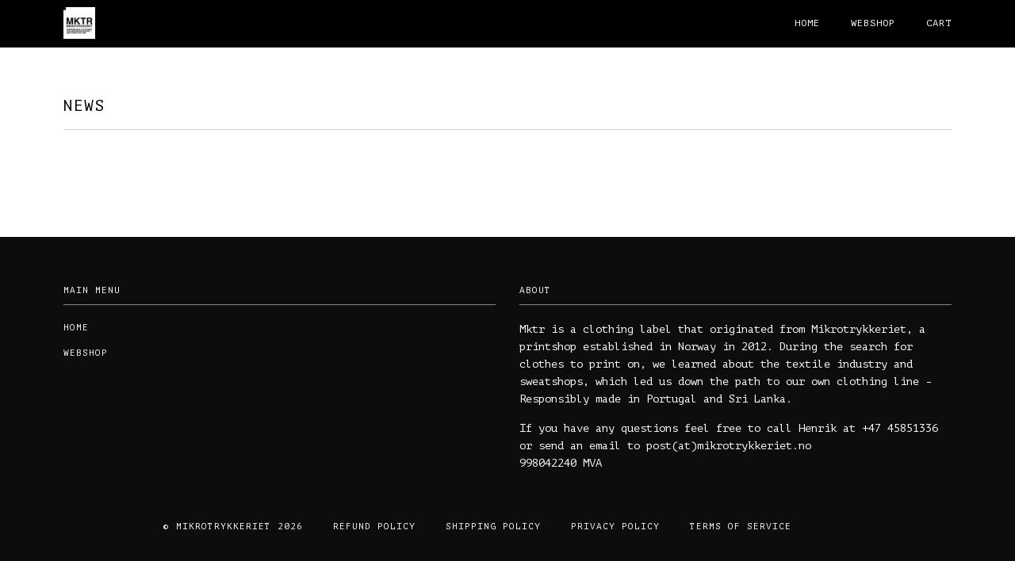

--- FILE ---
content_type: text/javascript
request_url: https://cdn.shopify.com/s/files/1/1980/5737/t/8/assets/clever_adwords_global_tag.js?shop=mikrotrykkeriet.myshopify.com
body_size: -268
content:
$.getScript('https://www.googletagmanager.com/gtag/js?id=AW-760548299', function(){


  window.dataLayer = window.dataLayer || [];
  function gtag(){dataLayer.push(arguments);}
  gtag('js', new Date());

  gtag('config', 'AW-760548299');

});